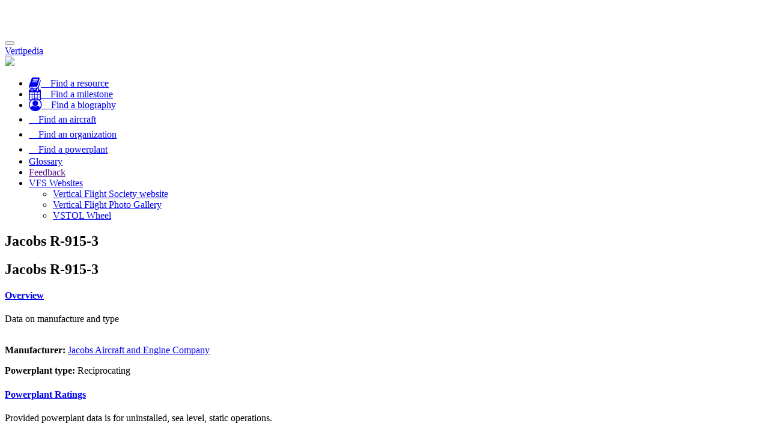

--- FILE ---
content_type: text/html;charset=UTF-8
request_url: https://vertidev.vtol.org/powerplants/getPowerplant/powerplantID/157
body_size: 6300
content:

<!DOCTYPE html>
<html lang="en">
<head>
	
	<script async src="https://www.googletagmanager.com/gtag/js?id=UA-5066732-3"></script>
	<script>
  		window.dataLayer = window.dataLayer || [];
  		function gtag(){dataLayer.push(arguments);}
  		gtag('js', new Date());

  		gtag('config', 'UA-5066732-3');
	</script>
	
	<meta charset="utf-8">
	
	<title>Vertipedia&nbsp;-&nbsp;R-915-3</title>
	<meta name="description" content="Vertipedia is a comprehensive source of information on vertical flight. Vertipedia provides high-quality information on current and historical aircraft, as well as notable milestones in the history of vertical flight and biographical information on the people who made them happen.">
    <meta name="viewport" content="width=device-width, initial-scale=1, maximum-scale=1">
	
	<base href="//vertidev.vtol.org/" />
	
	<link href="includes/css/bootstrap.min.css" rel="stylesheet">
	<link rel="stylesheet" href="includes/css/bootstrap-responsive-tabs.css">
	<link href="includes/css/jquery-ui.css" rel="stylesheet" type="text/css" />
	<link href="includes/css/jquery-ui.theme.min.css" rel="stylesheet" type="text/css" />
	<link href="includes/css/jquery-ui-1.10.4.custom.css" rel="stylesheet">
	<link href="includes/css/vertipediaStyles.css?parameter=1" rel="stylesheet">
	<link rel="stylesheet" href="includes/css/govicons.min.css">
	<link rel="stylesheet" href="includes/css/tooltip.css">
	<link rel="icon" type="image/png" href="//vertipedia.vtol.org/includes/images/vertipediaFavicon.png" />
	
    <script src="includes/js/jquery.js"></script>
    <script src="includes/js/bootstrap-responsive-tabs.min.js"></script>
    <script src="includes/js/jquery-ui.min.js"></script>
    <script src="includes/js/jquery.ui.position.js"></script>
    <script src="includes/js/jquery-ui-1.10.4.custom.js"></script>
    <script src="includes/js/jquery.ui.touch-punch.min.js"></script>	
	<script src="includes/js/bootstrap.min.js"></script>
	<script src="https://use.fontawesome.com/3a2537ce9b.js"></script>
	
	<script src="includes/js/tooltip.js"></script>

	<style>
		body{ padding-top: 50px; }
	</style>
</head>
<body data-spy="scroll">
	
	<div id="header">
		
<nav class="navbar navbar-inverse navbar-fixed-top" role="navigation">
	<div class="container-fluid">
		<div class="navbar-header">
			<button type="button" class="navbar-toggle" data-toggle="collapse" data-target="#navbar-collapse">			
				<span class="sr-only">Toggle navigation</span>
				<span class="icon-bar"></span>
				<span class="icon-bar"></span>
				<span class="icon-bar"></span>
			</button>
			
			<a class="navbar-brand" href="//vertidev.vtol.org/">
			
				<div class="vertipediaTitle">Vertipedia</div>
				<img class="vertipediaLogo img-fluid img-responsive" src="includes/images/vertipediaLogoWhiteSmall.png" />
			</a>
		</div>

        <!-- Collect the nav links, forms, and other content for toggling -->
		<div class="collapse navbar-collapse navbar-inverse" id="navbar-collapse">
			<ul class="nav navbar-nav navbar-right vertipediaHeader">
				<li>
					
					<a href="/resources" title="Find resources">
						<i class="fa fa-book fa-lg"></i><span class="hidden-md hidden-lg">&nbsp;&nbsp;&nbsp;&nbsp;Find a resource</span>
					</a>
				</li>
				<li>
					<a href="/milestones" title="Find milestones">
						<i class="fa fa-calendar fa-lg"></i><span class="hidden-md hidden-lg">&nbsp;&nbsp;&nbsp;&nbsp;Find a milestone</span>
					</a>
				</li>
				<li>
					<a href="/biographies" title="Find biographies">
						<i class="fa fa-user-circle-o fa-lg"></i><span class="hidden-md hidden-lg">&nbsp;&nbsp;&nbsp;&nbsp;Find a biography</span>
					</a>
				</li>
				<li>
					<a href="/aircraft" title="Find aircraft">
						<i class="gi gi-helicopter" style="font-size: 1.4em;"></i><span class="hidden-md hidden-lg">&nbsp;&nbsp;&nbsp;&nbsp;Find an aircraft</span>
					</a>
				</li>
				<li>
					<a href="/organizations" title="Find organizations">
						<i class="gi gi-building" style="font-size: 1.3em;"></i><span class="hidden-md hidden-lg">&nbsp;&nbsp;&nbsp;&nbsp;Find an organization</span>
					</a>
				</li>
				<li>
					<a href="/powerplants" title="Find powerplants">
						<i class="gi gi-cogs" style="font-size: 1.4em;"></i><span class="hidden-md hidden-lg">&nbsp;&nbsp;&nbsp;&nbsp;Find a powerplant</span>
					</a>
				</li>
				<li>
					<a href="/glossary">Glossary</a>
				</li>
				<li>
					
					<a href="" data-toggle="modal" data-target="#feedbackModal" data-backdrop="static" data-keyboard="false">
						Feedback
					</a>
				</li>
				<li class="dropdown">
          			<a href="#" class="dropdown-toggle" data-toggle="dropdown" role="button">VFS Websites<span class="caret"></span></a>
					<ul class="dropdown-menu">
						<li><a href="https://vtol.org">Vertical Flight Society website</a></li>
						<li><a href="https://gallery.vtol.org">Vertical Flight Photo Gallery</a></li>
						<li><a href="https://vertipedia-legacy.vtol.org/vstol/wheel.htm">VSTOL Wheel</a></li>
					</ul>
				</li>
				
			</ul>
		</div>
	</div>
</nav>

	</div>

	
		
	
	
	
	
					
	<div class="container">
		
	
<div class="row visible-xs visible-sm">	
	<div class="col-md-12">
		<section id="powerplantHeader">
			<div class="page-header">
				<h2>Jacobs R-915-3</h2>
			</div>
		</section>
	</div>
</div>

<div class="row">
	<div class="col-md-4 col-md-push-8 sidebar">
		
	</div>
	<div id="aircraftBody" class="col-md-8 col-md-pull-4">
		<section id="powerplantHeader">
			<div class="hidden-xs hidden-sm">
				<div class="page-header">
					<h2>Jacobs R-915-3</h2>
				</div>
			</div>
		</section>
		<section id="powerplantNotes">
			<div>
				
			</div>
		</section>
		<section id="powerplantOverview">
			
	<div>
		<h4 class="page-section">
			<a data-toggle="collapse" href="#overviewContent" id="overview" class="aircraftSubview">Overview</a>
		</h4>
		Data on manufacture and type
		<div class="collapse" id="overviewContent">
			<br />
			<p>
				<strong class="glossaryTerm" data-toggle="tooltip">
					<span id="primaryManufacturer" class="glossaryTerm" data-toggle="tooltip">Manufacturer:</span>
				</strong>
				<a href="//vertidev.vtol.org/organizations/getOrganization/organizationID/124">
					Jacobs Aircraft and Engine Company
				</a>
			</p>
			<p>
				<strong class="glossaryTerm" data-toggle="tooltip">Powerplant type:</strong> Reciprocating
			</p>
		</div>
	</div>

		</section>
		<section id="powerplantRating">
			
	<div>
		<h4 class="page-section">
			<a data-toggle="collapse" href="#ratingContent" id="powerplantRating" class="aircraftSubview">Powerplant Ratings</a>
		</h4>
		Provided powerplant data is for uninstalled, sea level, static operations.
		<div class="collapse aircraftDetails" id="ratingContent">
			<br />
			
					<div class="col-md-6">
						<table class="table table-condensed">
							<thead>
								<tr>
									<th colspan="3">Normal Ratings</th>
								</tr>
							</thead>
							<tbody>
													
									<tr>
										<td class="col-xs-5">
											<span rel="tooltip" title="The maximum power level that can be used for an unlimited time under normal  conditions. This is for an un-installed engine (for the defined ambient, static conditions)">
												Max continuous:
											</span>
										</td>
										
											<td colspan="2">&nbsp;</td>
										
									</tr>
													
									<tr>
										<td class="col-xs-5">
											<span rel="tooltip" title="The maximum power level that can be used for a limited time (typically 5 minutes) under normal, take-off conditions. This is for an un-installed engine (for the defined ambient, static conditions)">
												Take-off / rated:
											</span>
										</td>
										
											<td>246 kW</td>
											<td>330 hp</td>
										
									</tr>
													
									<tr>
										<td class="col-xs-5">
											<span rel="tooltip" title="The maximum power level that can be used for a defined time (typically 30 minutes) under normal conditions. This is for an un-installed engine (for the defined ambient, static conditions)">
												Intermediate:
											</span>
										</td>
										
											<td colspan="2">&nbsp;</td>
										
									</tr>
													
									<tr>
										<td class="col-xs-5">
											<span rel="tooltip" title="The maximum power level that can be used for a defined time (typically 10 minutes) under normal conditions. This is for an un-installed engine (for the defined ambient, static conditions)">
												Maximum:
											</span>
										</td>
										
											<td colspan="2">&nbsp;</td>
										
									</tr>
								
							</tbody>
						</table>
					</div>
				
					<div class="col-md-6">
						<table class="table table-condensed">
							<thead>
								<tr>
									<th colspan="3">OEI Ratings</th>
								</tr>
							</thead>
							<tbody>
													
									<tr>
										<td class="col-xs-5">
											<span rel="tooltip" title="The contingency power rating (normally 2 or 2.5 minutes) for the uninstalled engine when operating OEI (for the defined ambient, static conditions)">
												OEI contingency:
											</span>
										</td>
										
											<td colspan="2">&nbsp;</td>
										
									</tr>
													
									<tr>
										<td class="col-xs-5">
											<span rel="tooltip" title="The continuous power rating for the uninstalled engine for OEI operation (for the defined ambient, static conditions)">
												OEI continuous:
											</span>
										</td>
										
											<td colspan="2">&nbsp;</td>
										
									</tr>
													
									<tr>
										<td class="col-xs-5">
											<span rel="tooltip" title="The 30 second power rating for the uninstalled engine for OEI operation (for the defined ambient, static conditions)">
												OEI 30-second:
											</span>
										</td>
										
											<td colspan="2">&nbsp;</td>
										
									</tr>
													
									<tr>
										<td class="col-xs-5">
											<span rel="tooltip" title="The intermediate power rating (normally 30 minutes) for the uninstalled engine when operating OEI (for the defined ambient, static conditions)">
												OEI intermediate:
											</span>
										</td>
										
											<td colspan="2">&nbsp;</td>
										
									</tr>
								
							</tbody>
						</table>
					</div>
				
			<div class="clearfix" style="margin-bottom: -2vh;">
			</div>
		</div>
	</div>

		</section>
		<section id="powerplantReferences">
			
		<div>
			<h4 class="page-section">
				<a data-toggle="collapse" href="#referencesContent" id="references" class="aircraftSubview">References</a>
			</h4>
			References and sources used
			<div class="collapse" id="referencesContent">
				<br />
				
						<div>
							<em><strong>
								
									<a href="" target="_blank">
										Autogiro: The Story of the Windmill Plane
									</a>
								
							</strong></em>
							<div>
								Townson, George
								<br />
								Aero Publishers Inc.,
								1985 (page 131)
								<br />
								Book 
									<br />
									<em>Comprehensive reference about the work of the Autogiro Company of America and its licensees in the years 1928-1943</em>
								
							</div>
						</div>
						<br />
					
				
				
			</div>
		</div>
	
		</section>
		
			<section id="powerplantUsage">
				
	<div>
		<h4 class="page-section">
			<a data-toggle="collapse" href="#usageContent" id="powerplantUsage" class="aircraftSubview">Aircraft using the Jacobs R-915-3</a>
		</h4>
		<div class="collapse" id="usageContent">
			<br />
			
				<p>
					<a href="//vertidev.vtol.org/aircraft/getAircraft/aircraftID/223" target="_blank">
						Kellett XO-60 (YO-60) 
					</a>
				</p>
			
				<p>
					<a href="//vertidev.vtol.org/aircraft/getAircraft/aircraftID/691" target="_blank">
						Kellett XR-2  
					</a>
				</p>
			
				<p>
					<a href="//vertidev.vtol.org/aircraft/getAircraft/aircraftID/679" target="_blank">
						Pitcairn PA-44 (XO-61) 
					</a>
				</p>
			
		</div>
	</div>

			</section>
		
	</div>	
</div>


<script>
//Bootstrap tooltips
	$(function() {
		$('[data-toggle="tooltip"]').tooltip({
			delay: 100,
			trigger : 'hover'
		});
	});
//End Bootstrap tooltips

// glossary lookup
	$(".glossaryTerm").hover(function() {
		var glossaryTerm = this.id;
		$('.tooltip').not(this).hide();
		
		$.ajax({
			url: "index.cfm?event=aircraft.getGlossaryDefinition&returnformat=plain",
			dataType: "text",
			data: {
				fieldName: glossaryTerm
			},
			success: function(glossaryDefinition) {
//				console.log(glossaryDefinition);
				$('.tooltip').not(this).hide();
				$('span#'+glossaryTerm).attr('data-original-title', glossaryDefinition).tooltip('show');
			},
			error: function(xhr, status, errorThrown) {
				console.log(xhr.responseText);
			}
		});	
		$('.tooltip').not(this).hide();
	});
	
	$('.glossaryTerm').mouseleave(function(){
		$(this).tooltip('hide');
	});
//end glossary lookup	
</script>
	</div>
		
	
	<div id="footer">
		
<footer class="footer-distributed">
	<div class="footer-right">
		<a href="https://www.facebook.com/AHS.Intl" target="_blank"><i class="fa fa-facebook"></i></a>
		<a href="https://twitter.com/helosociety" target="_blank"><i class="fa fa-twitter"></i></a>
		<a href="https://www.linkedin.com/groups/3922985" target="_blank"><i class="fa fa-linkedin"></i></a>
		<a href="https://vtol.org/webfeed/latest-ahs-news/feedRSS" target="_blank"><i class="fa fa-rss"></i></a>
		<a href="http://youtube.com/helosociety" target="_blank"><i class="fa fa-youtube-play"></i></a>
	</div>
	
	<div class="footerLogo">
		<a href="https://vtol.org">
			<img class="img-responsive" src="includes/images/frontPageLogo.png" />
		</a>
	</div>

	<div class="footer-left">
		<p class="footer-links">
			<a href="virtual/about">About Vertipedia</a>
			&nbsp;&nbsp;&nbsp;&nbsp;
			<a href="virtual/getInvolved">Get involved!</a>
			&nbsp;&nbsp;&nbsp;&nbsp;
			<a href="virtual/policies">Policies</a>
			&nbsp;&nbsp;&nbsp;&nbsp;
			<a href="#" data-toggle="modal" data-target="#contactUsModal" data-backdrop="static" data-keyboard="false">Contact us</a>			
			<br />
			2026 AHS International<br />
			The Vertical Flight Society
		</p>
	</div>
	
	<a id="scrollToTop" href="#" class="btn btn-primary btn-lg scrollToTop" role="button" title="Click to return on the top page" data-toggle="tooltip" data-placement="left"><span class="glyphicon glyphicon-chevron-up"></span></a>
</footer>


	</div>
	
<div id="contactUsModal" class="modal" tabindex="-1" role="dialog">
	<div class="modal-dialog" role="document">
		<div class="modal-content">
			<div class="modal-header">
				<h5 id="contactUsHeader" class="modal-title" style="display: none;">Thanks for contacting us!</h5>
				<h5 class="modal-title">Contact <span class="whoToSendTo"></span></h5>
		        <button type="button" class="close" data-dismiss="modal" aria-label="Close">
		          <span aria-hidden="true">&times;</span>
		        </button>
			</div>
			<div class="modal-body">
				<p class="statusMessage"></p>
		        <form action="" id="contactVertipedia" name="contactVertipedia" method="">
		        	<input type="hidden" class="form-control" id="whoToSendTo" name="whoToSendTo" />
		        	<p>
						<input type="email" class="form-control" name="contactEmail" placeholder="Your email" required />
					</p>
					<p>
						<textarea class="form-control" rows="4" name="contactMessage" placeholder="Your message" required></textarea>
					</p>
					<p>
						<button id="contactSubmit" class="btn btn-default" name="contactSubmit">Contact us!</button>
					</p>
				</form>
			</div>
			<div class="modal-footer">
				<button type="button" class="btn btn-default" data-dismiss="modal">Close</button>
			</div>
		</div>
	</div>
</div>

<div id="loginModal" class="modal" tabindex="-2" role="dialog">
	<div class="modal-dialog" role="document">
		<div class="modal-content">
			<div class="modal-header">
				<h5 id="loginHeader" class="modal-title" style="display: none;">Thanks for contacting us!</h5>
				<h5 class="modal-title">Member Login</h5>
		        <button type="button" class="close" data-dismiss="modal" aria-label="Close">
		          <span aria-hidden="true">&times;</span>
		        </button>
			</div>
			<div class="modal-body">
				<p class="statusMessage">					
				</p>
				<p>
					Please enter your Vertical Flight Society membership credentials - the ones you would use to log in to My AHS, renew your 
					membership, or register for an event.
				</p>
				<p>
					Not a VFS member? Why not <a href="https://vtol.org/what-we-do/benefits-of-membership" target="_blank">join today</a>?
				</p>
				<form id="memberCheck" name="memberCheck" action="" method="">
					
						<p>
							Username: <input type="text" class="form-control" name="username" placeholder="Enter your AHS username" />
						</p>
						<p>
							Password: <input type="password" class="form-control" name="password" placeholder="Enter your AHS password" />
						</p>
						<p>
							<button class="btn btn-default" id="memberLoginSubmit" name="memberLoginSubmit">Log in to VFS</button>
						</p>
					
				</form>
				<div id="loadingSpinner" style="display: none;">
					<img src="https://vertipedia.vtol.org/includes/images/loaderGIF.gif" align="center">
				</div>
			</div>
			<div class="modal-footer">
				<button type="button" class="btn btn-default" data-dismiss="modal">Close</button>
			</div>
		</div>
	</div>
</div>

<div id="feedbackModal" class="modal" tabindex="-3" role="dialog">
	<div class="modal-dialog" role="document">
		<div class="modal-content">



<div class="modal-header">
	<h5 id="feedbackHeader" class="modal-title" style="display: none;">Thanks for your feedback!</h5>
	<h5 class="modal-title">Provide feedback on Vertipedia</h5>
	<button type="button" class="close" data-dismiss="modal" aria-label="Close">
		<span aria-hidden="true">&times;</span>
	</button>
</div>
<div class="modal-body">
	<p class="statusMessage">

	</p>
	<form action="" id="vertipediaFeedback" name="vertipediaFeedback" method=""> 
		<p>
			Thank you for your feedback! Please complete the form below. Note: fields marked 
			with "<span>*</span>" are required.<br /><br />
		</p>
		<p>
			<label>I'd like to provide feedback on: <span>*</span></label>
			<select name="feedbackType">
				
					<option value="3">Contributor functions</option>
				
					<option value="2">Database</option>
				
					<option value="4">Other</option>
				
					<option value="1">Website</option>
				
			</select>
		</p>			
		<p>
			<label>Please provide a brief summary of your comment or issue: <span>*</span></label>
			<input type="text" name="feedbackSummary" placeholder="Summary" required />
		</p>
		<p>
			<label>Full name: <span>*</span></label>
			<input type="text" name="submittedBy" placeholder="Full name" required>
		</p>
		<p>
			<label>Organization:</label>
			<input type="text" name="organization" placeholder="Organization or company">
		</p>
		<p>
			<label>Email address: <span>*</span></label>
			<input type="email" name="senderEmail" placeholder="Email address" required>
		</p>
		<p>
			<label>Phone number:</label>
			<input type="text" name="senderPhone" placeholder="Contact phone number">
		</p>
		<p>
			<label>Detailed description</label>
			<textarea class="form-control" rows="4" name="feedbackDetails" placeholder="Details"></textarea>
		</p>
					
		<input type="hidden" name="dateSubmitted" value="2026/01/21">
		<input type="hidden" name="ticketStatus" value="1">
		<input type="hidden" name="referringPage" value="vertidev.vtol.org/powerplants/getPowerplant/powerplantID/157">
					
		<p>
			<button id="feedbackSubmit" class="btn btn-default" name="feedbackSubmit">Submit feedback</button>
		</p>
	</form>
</div>
<div class="modal-footer">
	<button type="button" class="btn btn-default" data-dismiss="modal">Close</button>
</div>

		</div>
	</div>
</div>

</body>
</html>


<script src="includes/js/globalFunctions.js"></script>
<script src="includes/js/relatedResourceFunctions.js"></script>
<script src="includes/js/searchFunctions.js"></script>